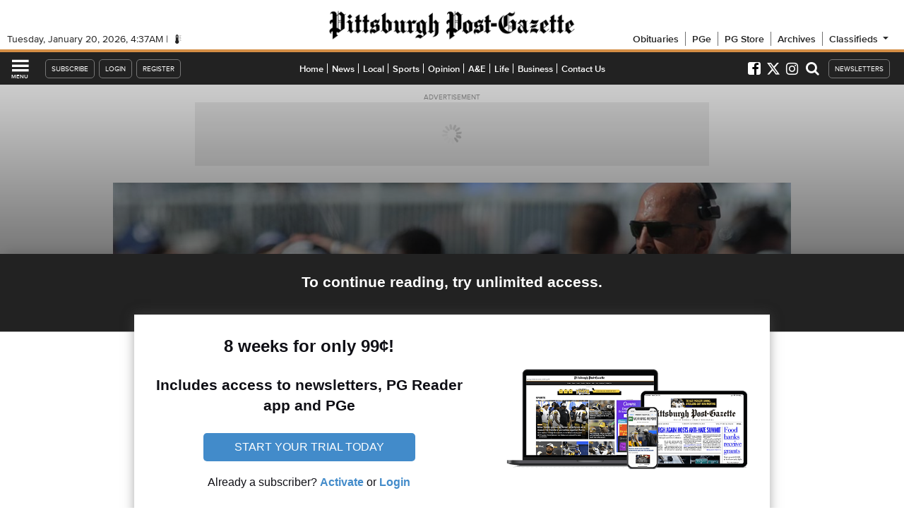

--- FILE ---
content_type: text/html; charset=utf-8
request_url: https://www.google.com/recaptcha/api2/aframe
body_size: 267
content:
<!DOCTYPE HTML><html><head><meta http-equiv="content-type" content="text/html; charset=UTF-8"></head><body><script nonce="zGIf56wNFCOkOIilPrsdUg">/** Anti-fraud and anti-abuse applications only. See google.com/recaptcha */ try{var clients={'sodar':'https://pagead2.googlesyndication.com/pagead/sodar?'};window.addEventListener("message",function(a){try{if(a.source===window.parent){var b=JSON.parse(a.data);var c=clients[b['id']];if(c){var d=document.createElement('img');d.src=c+b['params']+'&rc='+(localStorage.getItem("rc::a")?sessionStorage.getItem("rc::b"):"");window.document.body.appendChild(d);sessionStorage.setItem("rc::e",parseInt(sessionStorage.getItem("rc::e")||0)+1);localStorage.setItem("rc::h",'1768883854064');}}}catch(b){}});window.parent.postMessage("_grecaptcha_ready", "*");}catch(b){}</script></body></html>

--- FILE ---
content_type: text/javascript;charset=utf-8
request_url: https://p1cluster.cxense.com/p1.js
body_size: 101
content:
cX.library.onP1('2fjxzaqsinjvg2z293pghkotbb');


--- FILE ---
content_type: application/javascript; charset=utf-8
request_url: https://fundingchoicesmessages.google.com/f/AGSKWxW6UD7GdXWS1FHrORQRFgfOYyO6lB-vdzx9HQ6H04qNW8gUa2Of9GeTq2_yuFtMvm9SHNUQLMpbXZSIF-xM7lla4fRATdGGIGu4Gr_ydx7GB6VWMBQpZFUIG4U2JDypVIR8Vgh-rbE5kx7W1QPNec6ySV95JncSQhjBp3yg_OOAo6oAHd-OqxeTZZGx/_/ebloader./adv/script2./486x60_/AdLanding.-Block-ad-
body_size: -1293
content:
window['cbdfb1d6-758f-46ac-a10d-571ed501c5a2'] = true;

--- FILE ---
content_type: text/javascript;charset=utf-8
request_url: https://id.cxense.com/public/user/id?json=%7B%22identities%22%3A%5B%7B%22type%22%3A%22ckp%22%2C%22id%22%3A%22mkm3rnid70dgq1gl%22%7D%2C%7B%22type%22%3A%22lst%22%2C%22id%22%3A%222fjxzaqsinjvg2z293pghkotbb%22%7D%2C%7B%22type%22%3A%22cst%22%2C%22id%22%3A%222fjxzaqsinjvg2z293pghkotbb%22%7D%5D%7D&callback=cXJsonpCB1
body_size: 206
content:
/**/
cXJsonpCB1({"httpStatus":200,"response":{"userId":"cx:1nkoevcr8x3vo19b0xolo4i6mw:on34xbdve7uh","newUser":false}})

--- FILE ---
content_type: text/javascript;charset=UTF-8
request_url: https://www.civicscience.com/widget/jspoll/?elt=pgevoke-story-0-csinlinepoll&tgtid=531e67d2-7a68-f2a4-b57f-9a0c5207ab27&_=1768883833496
body_size: 366
content:

function csV3V5Init1889902122() {
    var c = document.getElementById('pgevoke-story-0-csinlinepoll');
    c.dataset.civicscienceWidget = '2978';

    var m = document.createElement('meta');
    m.setAttribute('name','civicscience:jspoll-hostname')
    m.setAttribute('content','www.civicscience.com')
    document.head.appendChild(m);

    var s = document.createElement('script');
    s.setAttribute('src','https://www.civicscience.com/jspoll/5/csw-polyfills.js');
    document.head.appendChild(s);
}

//we must make sure the DOM is ready for us to read
var csReadyStateCheckInterval1889902122 = setInterval(function() {
    if (document.readyState === "interactive" || document.readyState === "complete") {
        clearInterval(csReadyStateCheckInterval1889902122);
        csV3V5Init1889902122();
    }
}, 100);


--- FILE ---
content_type: application/javascript
request_url: https://id.tinypass.com/id/api/v1/identity/token/verify?browser_id=mkm3rnid70dgq1gl&page_view_id=mkm3rnidxa85l577&content_type=article&page_title=Penn+State+getting+serious+about+season&callback=jsonp1841&client_id=0Jrto77Ppu&site=https%3A%2F%2Fwww.post-gazette.com&user_state=anon
body_size: -191
content:
jsonp1841({
  "error" : "access_denied",
  "site_cookie_domain" : ".post-gazette.com",
  "email_confirmation_required" : null,
  "extend_expired_access_enabled" : false,
  "authorized_by_sso" : false
})

--- FILE ---
content_type: text/javascript;charset=UTF-8
request_url: https://jadserve.postrelease.com/t?ntv_mvi=&ntv_url=https%253A%252F%252Fwww.post-gazette.com%252Fsports%252Fpsu%252F2014%252F10%252F22%252FPenn-State-getting-serious-about-season%252Fstories%252F201410220096
body_size: 1123
content:
(function(){PostRelease.ProcessResponse({"version":"3","responseId":32477,"placements":[{"id":1332850,"selector":".pgevoke-railstorylist-content \u003e a:last-of-type","injectionMode":2,"ads":[],"tracking":{"trackingBaseUrl":"https://jadserve.postrelease.com/trk.gif?ntv_ui\u003d8ee63677-8a12-4080-95ed-e99215e95847\u0026ntv_fl\[base64]\u003d\u0026ntv_ht\u003dfgZvaQA\u0026ntv_at\u003d","adVersionPlacement":"AAAAAAAAAAclYUA","vcpmParams":{"minimumAreaViewable":0.5,"minimumExposedTime":1000,"checkOnFocus":true,"checkMinimumAreaViewable":false,"primaryImpressionURL":"https://jadserve.postrelease.com/trk.gif?ntv_at\u003d304\u0026ntv_ui\u003d8ee63677-8a12-4080-95ed-e99215e95847\u0026ntv_a\u003dAAAAAAAAAAclYUA\u0026ntv_ht\u003dfgZvaQA\u0026ntv_fl\[base64]\u003d\u0026ord\u003d-649230351","adID":0}},"type":0,"integrationType":0}],"trackingCode":"\u003cscript type\u003d\"text/javascript\"\u003entv.PostRelease.trackFirstPartyCookie(\u00273ff2787a-407c-42f6-812e-40d3061531c3\u0027);\u003c/script\u003e","safeIframe":false,"placementForTracking":1332850,"isWebview":false,"responseConsent":{"usPrivacyApplies":false,"gdprApplies":false,"gppApplies":false},"flags":{"useObserverViewability":true,"useMraidViewability":false}});})();